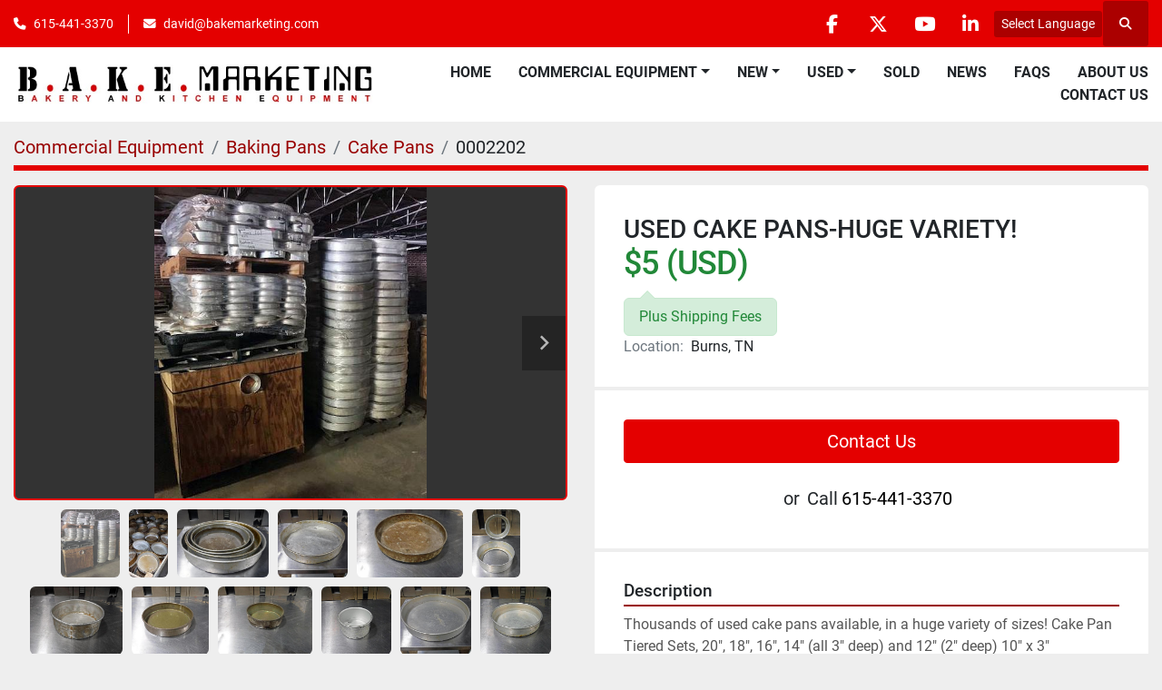

--- FILE ---
content_type: text/html; charset=utf-8
request_url: https://www.bakemarketing.com/listings/957619-used-used-cake-pans-huge-variety
body_size: 9602
content:
<!DOCTYPE html><html id="mh" lang="en"><head><title>Used USED CAKE PANS-HUGE VARIETY! for Sale in Burns, Tennessee</title><meta content="Used USED CAKE PANS-HUGE VARIETY! for Sale in Burns, Tennessee" property="title" /><meta content="text/html; charset=UTF-8" http-equiv="Content-Type" /><meta content="width=device-width, initial-scale=1.0" name="viewport" /><meta content="Thousands of used cake pans available, in a huge variety of sizes! Cake Pan Tiered Sets, 20&quot;, 18&quot;, 16&quot;, 14&quot; (all 3&quot; deep) and 12&quot; (2&quot; deep) 10&quot; x 3&quot; (springform) 10&quot; x 3&quot; (cheesecake) 10&quot; x 2&quot; 9&quot; x 3&quot; 9&quot; x 3&quot; (springform) 9&quot; x 2&quot; 9&quot; x 2.5&quot; 8&quot; x 3&quot;..." name="description" /><meta content="wss://system.machinio.com/cable" name="cable-url" /><meta content="Thousands of used cake pans available, in a huge variety of sizes! Cake Pan Tiered Sets, 20&quot;, 18&quot;, 16&quot;, 14&quot; (all 3&quot; deep) and 12&quot; (2&quot; deep) 10&quot; x 3&quot; (springform) 10&quot; x 3&quot; (cheesecake) 10&quot; x 2&quot; 9&quot; x 3&quot; 9&quot; x 3&quot; (springform) 9&quot; x 2&quot; 9&quot; x 2.5&quot; 8&quot; x 3&quot;..." property="og:description" /><meta content="Used USED CAKE PANS-HUGE VARIETY! for Sale in Burns, Tennessee" property="og:title" /><meta content="website" property="og:type" /><meta content="summary_large_image" property="twitter:card" /><meta content="Used USED CAKE PANS-HUGE VARIETY! for Sale in Burns, Tennessee" property="twitter:title" /><meta content="Thousands of used cake pans available, in a huge variety of sizes! Cake Pan Tiered Sets, 20&quot;, 18&quot;, 16&quot;, 14&quot; (all 3&quot; deep) and 12&quot; (2&quot; deep) 10&quot; x 3&quot; (springform) 10&quot; x 3&quot; (cheesecake) 10&quot; x 2&quot; 9&quot; x 3&quot; 9&quot; x 3&quot; (springform) 9&quot; x 2&quot; 9&quot; x 2.5&quot; 8&quot; x 3&quot;..." property="twitter:description" /><meta content="https://i.machineryhost.com/aeaa3f2580604e18934d77f2a2917c59/large-used-cake-pans-huge-variety.jpg" property="twitter:image" /><link href="https://i.machineryhost.com" rel="preconnect" /><link href="https://i.system.machinio.com" rel="preconnect" /><link href="https://s3.amazonaws.com" rel="preconnect" /><meta content="https://i.machineryhost.com/aeaa3f2580604e18934d77f2a2917c59/large-used-cake-pans-huge-variety.jpg" property="og:image" /><link rel="stylesheet" href="/styles/custom-cb9c715faefe0d2e27ac0d74b3ab559d.css" media="all" /><link rel="stylesheet" href="/packs/css/918-ca3a6288.css" media="all" />
<link rel="stylesheet" href="/packs/css/application-5f9e7bfe.css" media="all" /><link href="https://www.bakemarketing.com/listings/957619-used-used-cake-pans-huge-variety" rel="canonical" /><meta content="https://www.bakemarketing.com/listings/957619-used-used-cake-pans-huge-variety" property="og:url" /><script id="json-ld" type="application/ld+json">{"@context":"https://schema.org/","@type":"Product","name":"USED CAKE PANS-HUGE VARIETY!","description":"Thousands of used cake pans available, in a huge variety of sizes! Cake Pan Tiered Sets, 20\", 18\", 16\", 14\" (all 3\" deep) and 12\" (2\" deep) 10\" x 3\" (springform) 10\" x 3\" (cheesecake) 10\" x 2\" 9\" x 3\" 9\" x 3\" (springform) 9\" x 2\" 9\" x 2.5\" 8\" x 3\" 8\" x 2\" SOLD OUT! 8\" x 1.5\" 7\" x 2\" 7\" x 1.5\" 6\" x 2\" 5\" x 3\"","productID":957619,"category":"Baking Pans","offers":{"@type":"Offer","url":"https://www.bakemarketing.com/listings/957619-used-used-cake-pans-huge-variety","itemCondition":"https://schema.org/UsedCondition","availability":"http://schema.org/InStock","seller":"BAKE Marketing Corporation","priceCurrency":"USD","price":5.0,"priceValidUntil":"2027-01-15T21:27:12Z"},"brand":{"@type":"Brand","name":"Unknown"},"sku":"0002202","image":["https://i.machineryhost.com/aeaa3f2580604e18934d77f2a2917c59/large-used-cake-pans-huge-variety.jpg","https://i.machineryhost.com/012fbb582938711a36e0bc0587a3e13a/large-used-cake-pans-huge-variety.jpg","https://i.machineryhost.com/78df9453f6052608ec0e973417322dac/large-used-cake-pans-huge-variety.jpg","https://i.machineryhost.com/83448e5ed1013bbb064ca252d2de37e2/large-used-cake-pans-huge-variety.jpg","https://i.machineryhost.com/e901826bfa5d123b01703b3c78123b2a/large-used-cake-pans-huge-variety.jpg","https://i.machineryhost.com/46ab3467f2880f79d2251324ca5232b2/large-used-cake-pans-huge-variety.jpg","https://i.machineryhost.com/5d0a098d314fddc838957238fe078014/large-used-cake-pans-huge-variety.jpg","https://i.machineryhost.com/5af78696d65adcb87a104ec236a2d4cc/large-used-cake-pans-huge-variety.jpg","https://i.machineryhost.com/1e1f06e8370af088a03acb037bb153df/large-used-cake-pans-huge-variety.jpg","https://i.machineryhost.com/ae7879dda6c2aeff5f53ffe1d3a2cf7b/large-used-cake-pans-huge-variety.jpg","https://i.machineryhost.com/ccb2d977a1e3231facff65197afa955f/large-used-cake-pans-huge-variety.jpg","https://i.machineryhost.com/803da1925b5afd4de5b51e73fcb9d2ad/large-used-cake-pans-huge-variety.jpg","https://i.machineryhost.com/a9659576aa3b3daf3e655dbc535afb25/large-used-cake-pans-huge-variety.jpg","https://i.machineryhost.com/6b1dfb0b856869c94cf26b5e82f1fda0/large-used-cake-pans-huge-variety.jpg","https://i.machineryhost.com/62f84e49f2aa77fad65d770ab446d5b0/large-used-cake-pans-huge-variety.jpg","https://i.machineryhost.com/5e9ba7aaf64950b15e5c02b5dbd8aa78/large-used-cake-pans-huge-variety.jpg","https://i.machineryhost.com/1e48bf7c7f6b657fd7bc6c1e5c8db0a5/large-used-cake-pans-huge-variety.jpg","https://i.machineryhost.com/8c3ea1d572dc612906305e06b05278df/large-used-cake-pans-huge-variety.jpg","https://i.machineryhost.com/31584d4644bb70bd67f25443a74ea0a8/large-used-cake-pans-huge-variety.jpg"]}</script><script id="json-ld" type="application/ld+json">{ "@context" : "https://schema.org", "@type" : "LocalBusiness", "name" : "BAKE Marketing Corporation", "address" : "1442 Highway 96 Burns, TN 37029", "url" : "https://www.bakemarketing.com", "image": "https://f.machineryhost.com/b9e0bb05009b8130ef0a7ab387cc5291/logo.jpg", "telephone" : "615-441-3370"}</script></head><body class="body-s1627 body-xl-container"><code data-configs="{&quot;currency&quot;:&quot;usd&quot;,&quot;convert_prices&quot;:true,&quot;gdpr_compliance&quot;:false,&quot;currency_iso_code&quot;:false,&quot;show_webshop_stripe_invoice_checkout_hint&quot;:false,&quot;private_price_webshop&quot;:false,&quot;enable_listing_quantity&quot;:false,&quot;allow_offer&quot;:false,&quot;terms_of_sales_path&quot;:null,&quot;automated_locale&quot;:false,&quot;primary_language_code&quot;:&quot;en&quot;,&quot;manual_languages&quot;:[&quot;en&quot;],&quot;controller_name&quot;:&quot;listings&quot;,&quot;webshop_type&quot;:&quot;ecommerce&quot;,&quot;create_webshop_lead&quot;:null,&quot;display_cookies_consent&quot;:null,&quot;privacy_policy_page&quot;:null,&quot;contact_form_attach_files_limit&quot;:10,&quot;submit_order_button_text&quot;:null,&quot;shopping_cart_header_title&quot;:null,&quot;custom_newsletter_button_title&quot;:null,&quot;restrict_lead_submission_by_buyer_location&quot;:false}"></code><div class="page-wrapper"><div class="hidden-print header-layout"><header class="site-header power" id="site-header"><div class="site-header__top-bar bg-primary"><div class="container"><div class="row"><div class="col-12 d-flex flex-column flex-lg-row align-items-center justify-content-between"><div class="site-header__contacts d-flex flex-column flex-md-row align-items-center my-2 my-lg-0"><div class="phone d-flex position-relative site-header__contacts__item"><a class="contact-tracking phone notranslate" href="tel:6154413370"> 615-441-3370</a></div><div class="email d-flex position-relative site-header__contacts__item"><a class="contact-tracking email notranslate" href="mailto:david@bakemarketing.com"> david@bakemarketing.com</a></div></div><div class="d-flex align-items-center mb-2 mb-lg-0 site-header__top-bar-right flex-column flex-md-row"><div class="external-links d-flex my-2 my-md-0"><a aria-label="facebook" class="social-link notranslate facebook d-inline-flex align-items-center justify-content-center" href="https://www.facebook.com/BAKE-Marketing-144916445575821/" rel="noopener" target="_blank"><i class="fa-facebook-f fa-brands"></i><span class="sr-only">facebook</span></a><a aria-label="twitter" class="social-link notranslate twitter d-inline-flex align-items-center justify-content-center" href="https://twitter.com/BAKEMarketing" rel="noopener" target="_blank"><i class="fa-x-twitter fa-brands"></i><span class="sr-only">twitter</span></a><a aria-label="youtube" class="social-link notranslate youtube d-inline-flex align-items-center justify-content-center" href="https://www.youtube.com/user/jelston3" rel="noopener" target="_blank"><i class="fa-youtube fa-brands"></i><span class="sr-only">youtube</span></a><a aria-label="linkedin" class="social-link notranslate linkedin d-inline-flex align-items-center justify-content-center" href="https://www.linkedin.com/company/b-a-k-e-marketing-corporation?trk=prof-exp-company-name" rel="noopener" target="_blank"><i class="fa-linkedin-in fa-brands"></i><span class="sr-only">linkedin</span></a></div><div class="site-header__languages-widget hidden-print mb-2 mb-md-0" id="site-header-languages-widget"><div class="google-translate"><div class="dropdown google-translate-dropdown"><a aria-expanded="false" aria-haspopup="true" class="dropdown-toggle btn btn-sm btn-light" data-toggle="dropdown" href="#" id="google_translate_dropdown">Select Language</a><div aria-labelledby="google_translate_dropdown" class="dropdown-menu google-translate__dropdown-menu"><a class="dropdown-item" data-lang="en" href="#"><img alt="en" src="/packs/static/node_modules/svg-country-flags/svg/us-e834167e589569457e80.svg" /> <span class="notranslate">English</span></a><a class="dropdown-item" data-lang="de" href="#"><img alt="de" src="/packs/static/node_modules/svg-country-flags/svg/de-cfbb0cf09f502653fe85.svg" /> <span class="notranslate">Deutsch</span></a><a class="dropdown-item" data-lang="fr" href="#"><img alt="fr" src="/packs/static/node_modules/svg-country-flags/svg/fr-8bbb4186383e665cc3ee.svg" /> <span class="notranslate">Français</span></a><a class="dropdown-item" data-lang="es" href="#"><img alt="es" src="/packs/static/node_modules/svg-country-flags/svg/es-628f10fe057a86d47f75.svg" /> <span class="notranslate">Español</span></a><a class="dropdown-item" data-lang="it" href="#"><img alt="it" src="/packs/static/node_modules/svg-country-flags/svg/it-58e75cebaf765e503d29.svg" /> <span class="notranslate">Italiano</span></a><a class="dropdown-item" data-lang="nl" href="#"><img alt="nl" src="/packs/static/node_modules/svg-country-flags/svg/nl-a7fdb74e17089394b68c.svg" /> <span class="notranslate">Nederlands</span></a></div></div></div></div><a class="site-header__search-icon d-inline-flex align-items-center justify-content-center" href="/listings" id="site-header-search-icon"><i class="fa fa-search"></i><span class="sr-only">Search</span></a></div></div></div></div></div><div class="site-header__main-bar site-header__content sticky-nav"><div class="container"><div class="row"><div class="col-12 d-flex align-items-center justify-content-between"><div class="site-header__logo flex-shrink-0 d-flex align-items-center justify-content-center "><a class="" href="/"><img class="" alt="BAKE Marketing Corporation" src="https://f.machineryhost.com/b9e0bb05009b8130ef0a7ab387cc5291/logo.jpg" /></a></div><nav class="primary-nav"><ul class="primary-nav__navbar"><li class="primary-nav__item home"><a class="primary-nav__link" href="/">Home</a></li><li class="primary-nav__item inventory"><div class="dropdown primary-nav__dropdown"><div aria-expanded="false" aria-haspopup="true" class="primary-nav__link dropdown-toggle" id="dropdownMenuButton" role="button"><a href="/listings">Commercial Equipment</a></div><div aria-labelledby="dropdownMenuButton" class="dropdown-menu primary-nav__dropdown-menu m-0"><div class="d-flex"><div class="primary-nav__link-block multicolumn mr-3" style="column-count: 4;"><div class="primary-nav__link-block__item"><a class="dropdown-item  " href="/alto-shaam">Alto Shaam</a></div><div class="primary-nav__link-block__item"><a class="dropdown-item  dropdown-children" href="/automated-lines">Automated Lines</a><div class="dropdown-item grandchildren w-100"><a class="dropdown-item" data-role="grandchildren-item" href="/automated-lines/cinnamon-roll-line">Cinnamon Roll Line</a><a class="dropdown-item" data-role="grandchildren-item" href="/automated-lines/donut-production">Donut Production</a><a class="dropdown-item" data-role="grandchildren-item" href="/automated-lines/pastry-production">Pastry Production</a><a class="dropdown-item" data-role="grandchildren-item" href="/automated-lines/sheeter">Sheeter</a><a class="dropdown-item" data-role="grandchildren-item" href="/automated-lines/sweet-goods-line">Sweet Goods Line</a></div></div><div class="primary-nav__link-block__item"><a class="dropdown-item  dropdown-children" href="/baking-pans">Baking Pans</a><div class="dropdown-item grandchildren w-100"><a class="dropdown-item" data-role="grandchildren-item" href="/baking-pans/bread-pans">Bread Pans</a><a class="dropdown-item" data-role="grandchildren-item" href="/baking-pans/cake-pans">Cake Pans</a><a class="dropdown-item" data-role="grandchildren-item" href="/baking-pans/muffin-pans">Muffin Pans</a><a class="dropdown-item" data-role="grandchildren-item" href="/baking-pans/pie-pans">Pie Pans</a><a class="dropdown-item" data-role="grandchildren-item" href="/baking-pans/pizza-pans">Pizza Pans</a><a class="dropdown-item" data-role="grandchildren-item" href="/baking-pans/sheet-pans">Sheet Pans</a></div></div><div class="primary-nav__link-block__item"><a class="dropdown-item  " href="/bar-equipment">BAR EQUIPMENT</a></div><div class="primary-nav__link-block__item"><a class="dropdown-item  " href="/belshaw-equipment">Belshaw Equipment</a></div><div class="primary-nav__link-block__item"><a class="dropdown-item  " href="/bowl-elevators">Bowl Elevators</a></div><div class="primary-nav__link-block__item"><a class="dropdown-item  dropdown-children" href="/bread-systems">Bread Systems</a><div class="dropdown-item grandchildren w-100"><a class="dropdown-item" data-role="grandchildren-item" href="/bread-systems/bread-molder">Bread Molder</a><a class="dropdown-item" data-role="grandchildren-item" href="/bread-systems/bread-slicers">Bread Slicers</a><a class="dropdown-item" data-role="grandchildren-item" href="/bread-systems/complete-bread-systems">Complete Bread Systems</a><a class="dropdown-item" data-role="grandchildren-item" href="/bread-systems/divider-rounder">Divider/rounder</a><a class="dropdown-item" data-role="grandchildren-item" href="/bread-systems/dough-trough">Dough Trough</a></div></div><div class="primary-nav__link-block__item"><a class="dropdown-item  " href="/carts">Carts</a></div><div class="primary-nav__link-block__item"><a class="dropdown-item  " href="/coffee-equipment">COFFEE EQUIPMENT</a></div><div class="primary-nav__link-block__item"><a class="dropdown-item  dropdown-children" href="/compressor">COMPRESSOR</a><div class="dropdown-item grandchildren w-100"><a class="dropdown-item" data-role="grandchildren-item" href="/compressor/packaging-equipment">PACKAGING EQUIPMENT</a></div></div><div class="primary-nav__link-block__item"><a class="dropdown-item  " href="/conveyors">Conveyors</a></div><div class="primary-nav__link-block__item"><a class="dropdown-item  dropdown-children" href="/cooler">COOLER</a><div class="dropdown-item grandchildren w-100"><a class="dropdown-item" data-role="grandchildren-item" href="/cooler/open-case-cooler">OPEN CASE COOLER</a><a class="dropdown-item" data-role="grandchildren-item" href="/cooler/sandwich-prep-cooler">SANDWICH PREP COOLER</a></div></div><div class="primary-nav__link-block__item"><a class="dropdown-item  " href="/depositors">Depositors</a></div><div class="primary-nav__link-block__item"><a class="dropdown-item  dropdown-children" href="/display-cases-showcases">Display Cases/ Showcases</a><div class="dropdown-item grandchildren w-100"><a class="dropdown-item" data-role="grandchildren-item" href="/display-cases-showcases/dry-cases">Dry Cases</a></div></div><div class="primary-nav__link-block__item"><a class="dropdown-item  " href="/dividers-divider-rounders">Dividers/Divider Rounders</a></div><div class="primary-nav__link-block__item"><a class="dropdown-item  dropdown-children" href="/donut-equipment">Donut Equipment</a><div class="dropdown-item grandchildren w-100"><a class="dropdown-item" data-role="grandchildren-item" href="/donut-equipment/automatic-donut-fryer-line">AUTOMATIC DONUT FRYER LINE</a><a class="dropdown-item" data-role="grandchildren-item" href="/donut-equipment/belshaw-accessories">Belshaw Accessories</a><a class="dropdown-item" data-role="grandchildren-item" href="/donut-equipment/c-600-donut-fryer">C-600 DONUT FRYER</a><a class="dropdown-item" data-role="grandchildren-item" href="/donut-equipment/century-10-24-belshaw-fryer">CENTURY 10-24 BELSHAW FRYER</a><a class="dropdown-item" data-role="grandchildren-item" href="/donut-equipment/century-system">Century System</a><a class="dropdown-item" data-role="grandchildren-item" href="/donut-equipment/complete-donut-shop-packages">Complete Donut Shop Packages</a><a class="dropdown-item" data-role="grandchildren-item" href="/donut-equipment/dd-400-donkin-donut-fryer">DD-400 DONKIN DONUT FRYER</a><a class="dropdown-item" data-role="grandchildren-item" href="/donut-equipment/donut-depositors">Donut Depositors</a><a class="dropdown-item" data-role="grandchildren-item" href="/donut-equipment/donut-robots">Donut Robots</a><a class="dropdown-item" data-role="grandchildren-item" href="/donut-equipment/fryers">Fryers</a><a class="dropdown-item" data-role="grandchildren-item" href="/donut-equipment/glazers">Glazers</a><a class="dropdown-item" data-role="grandchildren-item" href="/donut-equipment/sugaring-tables">Sugaring Tables</a></div></div><div class="primary-nav__link-block__item"><a class="dropdown-item  dropdown-children" href="/food-processing-equipment">Food Processing Equipment</a><div class="dropdown-item grandchildren w-100"><a class="dropdown-item" data-role="grandchildren-item" href="/food-processing-equipment/food-choppers">FOOD CHOPPERS</a><a class="dropdown-item" data-role="grandchildren-item" href="/food-processing-equipment/grater">GRATER</a><a class="dropdown-item" data-role="grandchildren-item" href="/food-processing-equipment/slicers">Slicers</a></div></div><div class="primary-nav__link-block__item"><a class="dropdown-item  " href="/food-truck">Food Truck</a></div><div class="primary-nav__link-block__item"><a class="dropdown-item  " href="/food-warmer">FOOD WARMER</a></div><div class="primary-nav__link-block__item"><a class="dropdown-item  dropdown-children" href="/freezers-coolers">Freezers/Coolers</a><div class="dropdown-item grandchildren w-100"><a class="dropdown-item" data-role="grandchildren-item" href="/freezers-coolers/refrigerators">Refrigerators</a></div></div><div class="primary-nav__link-block__item"><a class="dropdown-item  " href="/fryers">Fryers</a></div><div class="primary-nav__link-block__item"><a class="dropdown-item  " href="/heating-cooling-units">Heating &amp; Cooling Units</a></div><div class="primary-nav__link-block__item"><a class="dropdown-item  " href="/hoods">Hoods</a></div><div class="primary-nav__link-block__item"><a class="dropdown-item  " href="/ice-machine">ICE MACHINE</a></div><div class="primary-nav__link-block__item"><a class="dropdown-item  dropdown-children" href="/industrial-food-processing-freezer">INDUSTRIAL FOOD PROCESSING FREEZER</a><div class="dropdown-item grandchildren w-100"><a class="dropdown-item" data-role="grandchildren-item" href="/industrial-food-processing-freezer/blast-freezer">BLAST FREEZER</a></div></div><div class="primary-nav__link-block__item"><a class="dropdown-item  " href="/kettles">Kettles</a></div><div class="primary-nav__link-block__item"><a class="dropdown-item  " href="/kitchen-equipment">KITCHEN EQUIPMENT</a></div><div class="primary-nav__link-block__item"><a class="dropdown-item  " href="/metal-check">Metal Check</a></div><div class="primary-nav__link-block__item"><a class="dropdown-item  " href="/miscellaneous">Miscellaneous</a></div><div class="primary-nav__link-block__item"><a class="dropdown-item  dropdown-children" href="/mixers-blenders">Mixers &amp; Blenders</a><div class="dropdown-item grandchildren w-100"><a class="dropdown-item" data-role="grandchildren-item" href="/mixers-blenders/140qt-mixer">140QT MIXER</a><a class="dropdown-item" data-role="grandchildren-item" href="/mixers-blenders/60qt-mixer">60QT MIXER</a><a class="dropdown-item" data-role="grandchildren-item" href="/mixers-blenders/accessories-attachments">Accessories/ Attachments</a><a class="dropdown-item" data-role="grandchildren-item" href="/mixers-blenders/blenders">Blenders</a><a class="dropdown-item" data-role="grandchildren-item" href="/mixers-blenders/chemical-mixer">Chemical Mixer</a><a class="dropdown-item" data-role="grandchildren-item" href="/mixers-blenders/food-processors">Food Processors</a><a class="dropdown-item" data-role="grandchildren-item" href="/mixers-blenders/horizontal-mixers">Horizontal Mixers</a><a class="dropdown-item" data-role="grandchildren-item" href="/mixers-blenders/mixing-bowls">Mixing Bowls</a><a class="dropdown-item" data-role="grandchildren-item" href="/mixers-blenders/planetary-mixers">Planetary Mixers</a><a class="dropdown-item" data-role="grandchildren-item" href="/mixers-blenders/spiral-mixers">Spiral Mixers</a></div></div><div class="primary-nav__link-block__item"><a class="dropdown-item  dropdown-children" href="/ovens">Ovens</a><div class="dropdown-item grandchildren w-100"><a class="dropdown-item" data-role="grandchildren-item" href="/ovens/15-pan-revolving-tray-oven">15 PAN REVOLVING TRAY OVEN</a><a class="dropdown-item" data-role="grandchildren-item" href="/ovens/oven">OVEN</a><a class="dropdown-item" data-role="grandchildren-item" href="/ovens/proofers">Proofers</a><a class="dropdown-item" data-role="grandchildren-item" href="/ovens/rack-ovens">Rack Ovens</a><a class="dropdown-item" data-role="grandchildren-item" href="/ovens/revolving-ovens">Revolving Ovens</a><a class="dropdown-item" data-role="grandchildren-item" href="/ovens/rotisserie-oven">Rotisserie Oven</a></div></div><div class="primary-nav__link-block__item"><a class="dropdown-item  " href="/packaging">Packaging</a></div><div class="primary-nav__link-block__item"><a class="dropdown-item  dropdown-children" href="/packaging-equipment">Packaging Equipment</a><div class="dropdown-item grandchildren w-100"><a class="dropdown-item" data-role="grandchildren-item" href="/packaging-equipment/depositers">DEPOSITERS</a></div></div><div class="primary-nav__link-block__item"><a class="dropdown-item  dropdown-children" href="/pizza">PIZZA</a><div class="dropdown-item grandchildren w-100"><a class="dropdown-item" data-role="grandchildren-item" href="/pizza/pizza-shelving">PIZZA SHELVING</a></div></div><div class="primary-nav__link-block__item"><a class="dropdown-item  " href="/pizza-bagle-oven">PIZZA/BAGLE  OVEN</a></div><div class="primary-nav__link-block__item"><a class="dropdown-item  " href="/proofers">Proofers</a></div><div class="primary-nav__link-block__item"><a class="dropdown-item  " href="/racking-shelving">RACKING/SHELVING</a></div><div class="primary-nav__link-block__item"><a class="dropdown-item  " href="/racks">Racks</a></div><div class="primary-nav__link-block__item"><a class="dropdown-item  " href="/range">RANGE</a></div><div class="primary-nav__link-block__item"><a class="dropdown-item  " href="/range-oven">RANGE, OVEN</a></div><div class="primary-nav__link-block__item"><a class="dropdown-item  " href="/refrigeration">REFRIGERATION</a></div><div class="primary-nav__link-block__item"><a class="dropdown-item  dropdown-children" href="/refrigerator">Refrigerator</a><div class="dropdown-item grandchildren w-100"><a class="dropdown-item" data-role="grandchildren-item" href="/refrigerator/stand-up-reach-in">Stand up, Reach-In</a></div></div><div class="primary-nav__link-block__item"><a class="dropdown-item  " href="/restaurant-supplies">Restaurant Supplies</a></div><div class="primary-nav__link-block__item"><a class="dropdown-item  " href="/restaurants-markets">RESTAURANTS, MARKETS</a></div><div class="primary-nav__link-block__item"><a class="dropdown-item  " href="/restaurants-markets-deli">RESTAURANTS, MARKETS, DELI</a></div><div class="primary-nav__link-block__item"><a class="dropdown-item  " href="/salvaged-parts-equipment">Salvaged Parts/Equipment</a></div><div class="primary-nav__link-block__item"><a class="dropdown-item  dropdown-children" href="/sandwich-prep-cooler">SANDWICH PREP COOLER</a><div class="dropdown-item grandchildren w-100"><a class="dropdown-item" data-role="grandchildren-item" href="/sandwich-prep-cooler/prep-cooler">PREP COOLER</a></div></div><div class="primary-nav__link-block__item"><a class="dropdown-item  " href="/scales">Scales</a></div><div class="primary-nav__link-block__item"><a class="dropdown-item  dropdown-children" href="/sheeters">Sheeters</a><div class="dropdown-item grandchildren w-100"><a class="dropdown-item" data-role="grandchildren-item" href="/sheeters/reversable-sheeters">Reversable Sheeters</a><a class="dropdown-item" data-role="grandchildren-item" href="/sheeters/roll-sheeters">Roll Sheeters</a></div></div><div class="primary-nav__link-block__item"><a class="dropdown-item  " href="/silos">Silos</a></div><div class="primary-nav__link-block__item"><a class="dropdown-item  " href="/sinks">Sinks</a></div><div class="primary-nav__link-block__item"><a class="dropdown-item  dropdown-children" href="/slicers">Slicers</a><div class="dropdown-item grandchildren w-100"><a class="dropdown-item" data-role="grandchildren-item" href="/slicers/bread-slicers">Bread Slicers</a><a class="dropdown-item" data-role="grandchildren-item" href="/slicers/cake-slicer">Cake Slicer</a></div></div><div class="primary-nav__link-block__item"><a class="dropdown-item  " href="/tables">Tables</a></div><div class="primary-nav__link-block__item"><a class="dropdown-item  " href="/trays-and-baskets">Trays and Baskets</a></div><div class="primary-nav__link-block__item"><a class="dropdown-item  " href="/tumblers">Tumblers</a></div><div class="primary-nav__link-block__item"><a class="dropdown-item  " href="/used-equipment">Used Equipment</a></div><div class="primary-nav__link-block__item"><a class="dropdown-item  " href="/warming-stations">Warming Stations</a></div><div class="primary-nav__link-block__item"><a class="dropdown-item  " href="/wrapping-machines">Wrapping Machines</a></div><hr /><a class="dropdown-item view-all" href="/categories">View All</a></div></div></div></div></li><li class="primary-nav__item"><div class="dropdown primary-nav__dropdown"><div aria-expanded="false" aria-haspopup="true" class="primary-nav__link dropdown-toggle" id="newDropdownMenuButton" role="button"><a href="/new">New</a></div><div aria-labelledby="newDropdownMenuButton" class="dropdown-menu primary-nav__dropdown-menu m-0"><div class="overflow-auto" style="max-height: 600px;"><div class="d-flex"><div class="primary-nav__link-block"><a class="dropdown-item" href="/new/baking-pans">Baking Pans</a><a class="dropdown-item" href="/new/belshaw-equipment">Belshaw Equipment</a><a class="dropdown-item" href="/new/bread-systems">Bread Systems</a><a class="dropdown-item" href="/new/depositors">Depositors</a><a class="dropdown-item" href="/new/display-cases-showcases">Display Cases/ Showcases</a><a class="dropdown-item" href="/new/donut-equipment">Donut Equipment</a><a class="dropdown-item" href="/new/hoods">Hoods</a><a class="dropdown-item" href="/new/mixers-blenders">Mixers &amp; Blenders</a><a class="dropdown-item" href="/new/ovens">Ovens</a><a class="dropdown-item" href="/new/packaging">Packaging</a><a class="dropdown-item" href="/new/packaging-equipment">Packaging Equipment</a><a class="dropdown-item" href="/new/range">RANGE</a><a class="dropdown-item" href="/new/refrigerator">Refrigerator</a><a class="dropdown-item" href="/new/restaurant-supplies">Restaurant Supplies</a><a class="dropdown-item" href="/new/slicers">Slicers</a><a class="dropdown-item" href="/new/tables">Tables</a><a class="dropdown-item" href="/new/warming-stations">Warming Stations</a><hr /><a class="dropdown-item view-all" href="/new">View All</a></div></div></div></div></div></li><li class="primary-nav__item"><div class="dropdown primary-nav__dropdown"><div aria-expanded="false" aria-haspopup="true" class="primary-nav__link dropdown-toggle" id="usedDropdownMenuButton" role="button"><a href="/used">Used</a></div><div aria-labelledby="usedDropdownMenuButton" class="dropdown-menu primary-nav__dropdown-menu m-0"><div class="overflow-auto" style="max-height: 600px;"><div class="d-flex"><div class="primary-nav__link-block"><a class="dropdown-item" href="/used/automated-lines">Automated Lines</a><a class="dropdown-item" href="/used/baking-pans">Baking Pans</a><a class="dropdown-item" href="/used/bar-equipment">BAR EQUIPMENT</a><a class="dropdown-item" href="/used/belshaw-equipment">Belshaw Equipment</a><a class="dropdown-item" href="/used/bowl-elevators">Bowl Elevators</a><a class="dropdown-item" href="/used/bread-systems">Bread Systems</a><a class="dropdown-item" href="/used/carts">Carts</a><a class="dropdown-item" href="/used/coffee-equipment">COFFEE EQUIPMENT</a><a class="dropdown-item" href="/used/compressor">COMPRESSOR</a><a class="dropdown-item" href="/used/conveyors">Conveyors</a><a class="dropdown-item" href="/used/cooler">COOLER</a><a class="dropdown-item" href="/used/depositors">Depositors</a><a class="dropdown-item" href="/used/display-cases-showcases">Display Cases/ Showcases</a><a class="dropdown-item" href="/used/dividers-divider-rounders">Dividers/Divider Rounders</a><a class="dropdown-item" href="/used/donut-equipment">Donut Equipment</a><a class="dropdown-item" href="/used/food-processing-equipment">Food Processing Equipment</a><a class="dropdown-item" href="/used/food-truck">Food Truck</a><a class="dropdown-item" href="/used/food-warmer">FOOD WARMER</a><a class="dropdown-item" href="/used/freezers-coolers">Freezers/Coolers</a><a class="dropdown-item" href="/used/fryers">Fryers</a><a class="dropdown-item" href="/used/heating-cooling-units">Heating &amp; Cooling Units</a><a class="dropdown-item" href="/used/hoods">Hoods</a><a class="dropdown-item" href="/used/ice-machine">ICE MACHINE</a><a class="dropdown-item" href="/used/industrial-food-processing-freezer">INDUSTRIAL FOOD PROCESSING FREEZER</a><a class="dropdown-item" href="/used/kettles">Kettles</a><a class="dropdown-item" href="/used/kitchen-equipment">KITCHEN EQUIPMENT</a><a class="dropdown-item" href="/used/metal-check">Metal Check</a><a class="dropdown-item" href="/used/miscellaneous">Miscellaneous</a><a class="dropdown-item" href="/used/mixers-blenders">Mixers &amp; Blenders</a><a class="dropdown-item" href="/used/ovens">Ovens</a><a class="dropdown-item" href="/used/packaging">Packaging</a><a class="dropdown-item" href="/used/packaging-equipment">Packaging Equipment</a><a class="dropdown-item" href="/used/pizza">PIZZA</a><a class="dropdown-item" href="/used/pizza-bagle-oven">PIZZA/BAGLE  OVEN</a><a class="dropdown-item" href="/used/proofers">Proofers</a><a class="dropdown-item" href="/used/racking-shelving">RACKING/SHELVING</a><a class="dropdown-item" href="/used/racks">Racks</a><a class="dropdown-item" href="/used/range-oven">RANGE, OVEN</a><a class="dropdown-item" href="/used/refrigeration">REFRIGERATION</a><a class="dropdown-item" href="/used/restaurants-markets">RESTAURANTS, MARKETS</a><a class="dropdown-item" href="/used/restaurants-markets-deli">RESTAURANTS, MARKETS, DELI</a><a class="dropdown-item" href="/used/salvaged-parts-equipment">Salvaged Parts/Equipment</a><a class="dropdown-item" href="/used/sandwich-prep-cooler">SANDWICH PREP COOLER</a><a class="dropdown-item" href="/used/scales">Scales</a><a class="dropdown-item" href="/used/sheeters">Sheeters</a><a class="dropdown-item" href="/used/silos">Silos</a><a class="dropdown-item" href="/used/sinks">Sinks</a><a class="dropdown-item" href="/used/slicers">Slicers</a><a class="dropdown-item" href="/used/tables">Tables</a><a class="dropdown-item" href="/used/trays-and-baskets">Trays and Baskets</a><a class="dropdown-item" href="/used/tumblers">Tumblers</a><a class="dropdown-item" href="/used/used-equipment">Used Equipment</a><a class="dropdown-item" href="/used/wrapping-machines">Wrapping Machines</a><hr /><a class="dropdown-item view-all" href="/used">View All</a></div></div></div></div></div></li><li class="primary-nav__item"><a class="primary-nav__link" href="/sold">Sold</a></li><li class="primary-nav__item"><a class="primary-nav__link" href="/blog">News</a></li><li class="primary-nav__item"><a class="primary-nav__link" href="/pages/faqs">FAQs</a></li><li class="primary-nav__item"><a class="primary-nav__link" href="/pages/about-us">About Us</a></li><li class="primary-nav__item"><a class="primary-nav__link" href="/pages/contact-us">Contact Us</a></li></ul></nav><div class="hamburger-wrapper d-flex d-lg-none align-items-center" data-role="hamburger-menu"><button aria-label="Menu" class="hamburger hamburger--spin d-flex align-items-center" type="button"><div class="hamburger-box"><div class="hamburger-inner"></div></div></button><h5 class="ml-2 mb-0">Menu</h5></div></div></div></div></div></header></div><div class="page-layout" id="page-layout"><div class="page-inner" id="page-inner"><div class="listing-show default" data-listing-id="957619" role="main"><div class="container"><div class="index-header__outer row mt-2"><div class="index-header col-12"><div class="index-header__inner"><nav aria-label="breadcrumb" class="py-2"><ol class="breadcrumb" itemscope="" itemtype="http://schema.org/BreadcrumbList"><li class="breadcrumb-item" itemid="/categories" itemprop="itemListElement" itemscope="" itemtype="http://schema.org/ListItem"><meta content="1" itemprop="position" /><a itemprop="item" itemtype="http://schema.org/Thing" itemid="/categories" itemscope="itemscope" aria-label="Commercial Equipment" href="/categories"><span itemprop="name">Commercial Equipment</span></a></li><li class="breadcrumb-item" itemid="/baking-pans" itemprop="itemListElement" itemscope="" itemtype="http://schema.org/ListItem"><meta content="2" itemprop="position" /><a itemprop="item" itemtype="http://schema.org/Thing" itemid="/baking-pans" itemscope="itemscope" aria-label="Baking Pans" href="/baking-pans"><span itemprop="name">Baking Pans</span></a></li><li class="breadcrumb-item" itemid="/baking-pans/cake-pans" itemprop="itemListElement" itemscope="" itemtype="http://schema.org/ListItem"><meta content="3" itemprop="position" /><a itemprop="item" itemtype="http://schema.org/Thing" itemid="/baking-pans/cake-pans" itemscope="itemscope" aria-label="Cake Pans" href="/baking-pans/cake-pans"><span itemprop="name">Cake Pans</span></a></li><li class="breadcrumb-item active" itemid="/listings/957619-used-used-cake-pans-huge-variety" itemprop="itemListElement" itemscope="" itemtype="http://schema.org/ListItem"><meta content="4" itemprop="position" /><meta content="/listings/957619-used-used-cake-pans-huge-variety" itemid="/listings/957619-used-used-cake-pans-huge-variety" itemprop="item" itemscope="" itemtype="http://schema.org/Thing" /><span content="USED CAKE PANS-HUGE VARIETY!" itemprop="name">0002202</span></li></ol></nav></div></div></div><div class="pb-5"><div class="row"><div class="col-sm-12 col-lg-6"><div class="d-md-none bg-white rounded-top p-4 mb-3"><h3 class="show-info__title default-listing-title m-0">USED CAKE PANS-HUGE VARIETY!</h3></div><div class="sticky-gallery"><div class="gallery w-100" id="gallery"><div class="gallery__item overflow-hidden gallery__item--16-9 object-fit--auto"><div class="gallery__nav gallery__nav--prev"><i class="fa-sharp fa-solid fa-angle-left"></i></div><div class="gallery__nav gallery__nav--next"><i class="fa-sharp fa-solid fa-angle-right"></i></div><img alt="Used USED CAKE PANS-HUGE VARIETY!" data-index="-1" class="gallery-image" data-image-index="-1" fetchpriority="high" itemprop="image" src="https://i.machineryhost.com/aeaa3f2580604e18934d77f2a2917c59/large-used-cake-pans-huge-variety.jpg" /></div><ul class="gallery__thumbnail-container list-unstyled d-none d-md-flex"><li class="gallery__thumbnail current position-relative d-flex align-items-center justify-content-center" data-index="-1" data-muted="" data-type="img"><img alt="Used USED CAKE PANS-HUGE VARIETY!" src="https://i.machineryhost.com/aeaa3f2580604e18934d77f2a2917c59/large-used-cake-pans-huge-variety.jpg" /></li><li class="gallery__thumbnail" data-index="0" data-src="https://i.machineryhost.com/012fbb582938711a36e0bc0587a3e13a/large-used-cake-pans-huge-variety.jpg" data-type="img"><img alt="Used USED CAKE PANS-HUGE VARIETY!" class="gallery-image lazy" data-image-index="0" data-src="https://i.machineryhost.com/012fbb582938711a36e0bc0587a3e13a/large-used-cake-pans-huge-variety.jpg" itemprop="image" src="/packs/static/listings/images/loader-9a117e7790fe3298f22b.gif" /></li><li class="gallery__thumbnail" data-index="1" data-src="https://i.machineryhost.com/78df9453f6052608ec0e973417322dac/large-used-cake-pans-huge-variety.jpg" data-type="img"><img alt="Used USED CAKE PANS-HUGE VARIETY!" class="gallery-image lazy" data-image-index="1" data-src="https://i.machineryhost.com/78df9453f6052608ec0e973417322dac/large-used-cake-pans-huge-variety.jpg" itemprop="image" src="/packs/static/listings/images/loader-9a117e7790fe3298f22b.gif" /></li><li class="gallery__thumbnail" data-index="2" data-src="https://i.machineryhost.com/83448e5ed1013bbb064ca252d2de37e2/large-used-cake-pans-huge-variety.jpg" data-type="img"><img alt="Used USED CAKE PANS-HUGE VARIETY!" class="gallery-image lazy" data-image-index="2" data-src="https://i.machineryhost.com/83448e5ed1013bbb064ca252d2de37e2/large-used-cake-pans-huge-variety.jpg" itemprop="image" src="/packs/static/listings/images/loader-9a117e7790fe3298f22b.gif" /></li><li class="gallery__thumbnail" data-index="3" data-src="https://i.machineryhost.com/e901826bfa5d123b01703b3c78123b2a/large-used-cake-pans-huge-variety.jpg" data-type="img"><img alt="Used USED CAKE PANS-HUGE VARIETY!" class="gallery-image lazy" data-image-index="3" data-src="https://i.machineryhost.com/e901826bfa5d123b01703b3c78123b2a/large-used-cake-pans-huge-variety.jpg" itemprop="image" src="/packs/static/listings/images/loader-9a117e7790fe3298f22b.gif" /></li><li class="gallery__thumbnail" data-index="4" data-src="https://i.machineryhost.com/46ab3467f2880f79d2251324ca5232b2/large-used-cake-pans-huge-variety.jpg" data-type="img"><img alt="Used USED CAKE PANS-HUGE VARIETY!" class="gallery-image lazy" data-image-index="4" data-src="https://i.machineryhost.com/46ab3467f2880f79d2251324ca5232b2/large-used-cake-pans-huge-variety.jpg" itemprop="image" src="/packs/static/listings/images/loader-9a117e7790fe3298f22b.gif" /></li><li class="gallery__thumbnail" data-index="5" data-src="https://i.machineryhost.com/5d0a098d314fddc838957238fe078014/large-used-cake-pans-huge-variety.jpg" data-type="img"><img alt="Used USED CAKE PANS-HUGE VARIETY!" class="gallery-image lazy" data-image-index="5" data-src="https://i.machineryhost.com/5d0a098d314fddc838957238fe078014/large-used-cake-pans-huge-variety.jpg" itemprop="image" src="/packs/static/listings/images/loader-9a117e7790fe3298f22b.gif" /></li><li class="gallery__thumbnail" data-index="6" data-src="https://i.machineryhost.com/5af78696d65adcb87a104ec236a2d4cc/large-used-cake-pans-huge-variety.jpg" data-type="img"><img alt="Used USED CAKE PANS-HUGE VARIETY!" class="gallery-image lazy" data-image-index="6" data-src="https://i.machineryhost.com/5af78696d65adcb87a104ec236a2d4cc/large-used-cake-pans-huge-variety.jpg" itemprop="image" src="/packs/static/listings/images/loader-9a117e7790fe3298f22b.gif" /></li><li class="gallery__thumbnail" data-index="7" data-src="https://i.machineryhost.com/1e1f06e8370af088a03acb037bb153df/large-used-cake-pans-huge-variety.jpg" data-type="img"><img alt="Used USED CAKE PANS-HUGE VARIETY!" class="gallery-image lazy" data-image-index="7" data-src="https://i.machineryhost.com/1e1f06e8370af088a03acb037bb153df/large-used-cake-pans-huge-variety.jpg" itemprop="image" src="/packs/static/listings/images/loader-9a117e7790fe3298f22b.gif" /></li><li class="gallery__thumbnail" data-index="8" data-src="https://i.machineryhost.com/ae7879dda6c2aeff5f53ffe1d3a2cf7b/large-used-cake-pans-huge-variety.jpg" data-type="img"><img alt="Used USED CAKE PANS-HUGE VARIETY!" class="gallery-image lazy" data-image-index="8" data-src="https://i.machineryhost.com/ae7879dda6c2aeff5f53ffe1d3a2cf7b/large-used-cake-pans-huge-variety.jpg" itemprop="image" src="/packs/static/listings/images/loader-9a117e7790fe3298f22b.gif" /></li><li class="gallery__thumbnail" data-index="9" data-src="https://i.machineryhost.com/ccb2d977a1e3231facff65197afa955f/large-used-cake-pans-huge-variety.jpg" data-type="img"><img alt="Used USED CAKE PANS-HUGE VARIETY!" class="gallery-image lazy" data-image-index="9" data-src="https://i.machineryhost.com/ccb2d977a1e3231facff65197afa955f/large-used-cake-pans-huge-variety.jpg" itemprop="image" src="/packs/static/listings/images/loader-9a117e7790fe3298f22b.gif" /></li><li class="gallery__thumbnail" data-index="10" data-src="https://i.machineryhost.com/803da1925b5afd4de5b51e73fcb9d2ad/large-used-cake-pans-huge-variety.jpg" data-type="img"><img alt="Used USED CAKE PANS-HUGE VARIETY!" class="gallery-image lazy" data-image-index="10" data-src="https://i.machineryhost.com/803da1925b5afd4de5b51e73fcb9d2ad/large-used-cake-pans-huge-variety.jpg" itemprop="image" src="/packs/static/listings/images/loader-9a117e7790fe3298f22b.gif" /></li><li class="gallery__thumbnail" data-index="11" data-src="https://i.machineryhost.com/a9659576aa3b3daf3e655dbc535afb25/large-used-cake-pans-huge-variety.jpg" data-type="img"><img alt="Used USED CAKE PANS-HUGE VARIETY!" class="gallery-image lazy" data-image-index="11" data-src="https://i.machineryhost.com/a9659576aa3b3daf3e655dbc535afb25/large-used-cake-pans-huge-variety.jpg" itemprop="image" src="/packs/static/listings/images/loader-9a117e7790fe3298f22b.gif" /></li><li class="gallery__thumbnail" data-index="12" data-src="https://i.machineryhost.com/6b1dfb0b856869c94cf26b5e82f1fda0/large-used-cake-pans-huge-variety.jpg" data-type="img"><img alt="Used USED CAKE PANS-HUGE VARIETY!" class="gallery-image lazy" data-image-index="12" data-src="https://i.machineryhost.com/6b1dfb0b856869c94cf26b5e82f1fda0/large-used-cake-pans-huge-variety.jpg" itemprop="image" src="/packs/static/listings/images/loader-9a117e7790fe3298f22b.gif" /></li><li class="gallery__thumbnail" data-index="13" data-src="https://i.machineryhost.com/62f84e49f2aa77fad65d770ab446d5b0/large-used-cake-pans-huge-variety.jpg" data-type="img"><img alt="Used USED CAKE PANS-HUGE VARIETY!" class="gallery-image lazy" data-image-index="13" data-src="https://i.machineryhost.com/62f84e49f2aa77fad65d770ab446d5b0/large-used-cake-pans-huge-variety.jpg" itemprop="image" src="/packs/static/listings/images/loader-9a117e7790fe3298f22b.gif" /></li><li class="gallery__thumbnail" data-index="14" data-src="https://i.machineryhost.com/5e9ba7aaf64950b15e5c02b5dbd8aa78/large-used-cake-pans-huge-variety.jpg" data-type="img"><img alt="Used USED CAKE PANS-HUGE VARIETY!" class="gallery-image lazy" data-image-index="14" data-src="https://i.machineryhost.com/5e9ba7aaf64950b15e5c02b5dbd8aa78/large-used-cake-pans-huge-variety.jpg" itemprop="image" src="/packs/static/listings/images/loader-9a117e7790fe3298f22b.gif" /></li><li class="gallery__thumbnail" data-index="15" data-src="https://i.machineryhost.com/1e48bf7c7f6b657fd7bc6c1e5c8db0a5/large-used-cake-pans-huge-variety.jpg" data-type="img"><img alt="Used USED CAKE PANS-HUGE VARIETY!" class="gallery-image lazy" data-image-index="15" data-src="https://i.machineryhost.com/1e48bf7c7f6b657fd7bc6c1e5c8db0a5/large-used-cake-pans-huge-variety.jpg" itemprop="image" src="/packs/static/listings/images/loader-9a117e7790fe3298f22b.gif" /></li><li class="gallery__thumbnail" data-index="16" data-src="https://i.machineryhost.com/8c3ea1d572dc612906305e06b05278df/large-used-cake-pans-huge-variety.jpg" data-type="img"><img alt="Used USED CAKE PANS-HUGE VARIETY!" class="gallery-image lazy" data-image-index="16" data-src="https://i.machineryhost.com/8c3ea1d572dc612906305e06b05278df/large-used-cake-pans-huge-variety.jpg" itemprop="image" src="/packs/static/listings/images/loader-9a117e7790fe3298f22b.gif" /></li><li class="gallery__thumbnail" data-index="17" data-src="https://i.machineryhost.com/31584d4644bb70bd67f25443a74ea0a8/large-used-cake-pans-huge-variety.jpg" data-type="img"><img alt="Used USED CAKE PANS-HUGE VARIETY!" class="gallery-image lazy" data-image-index="17" data-src="https://i.machineryhost.com/31584d4644bb70bd67f25443a74ea0a8/large-used-cake-pans-huge-variety.jpg" itemprop="image" src="/packs/static/listings/images/loader-9a117e7790fe3298f22b.gif" /></li></ul></div><div class="utility-button__wrapper utility-button__wrapper--show d-print-none"><button aria-label="Share via Email" class="btn email-button" data-email-lang="en" data-listing-id="957619" id="js-email"><i aria-hidden="true" class="fa-sharp fa-solid fa-envelope"></i><span class="ml-2">Share via Email</span></button><button aria-label="Print Listing" class="btn print-button" data-role="js-print"><i class="fa-sharp fa-solid fa-print"></i><span class="ml-2">Print Listing</span></button></div></div></div><div class="col-12 col-lg-6"><div class="show-info position-relative"><div class="show-info__header d-flex flex-column gap-16"><h1 class="show-info__title default-listing-title d-none d-md-block mb-0">USED CAKE PANS-HUGE VARIETY!</h1><div class="d-flex justify-content-between"><div class="d-flex flex-column"><h4 class="show-info__price mb-3"><div class="listing-price-data  d-flex flex-wrap align-items-end" data-listing-price="5.0"><span class="primary-price">$5 (USD)</span></div></h4><div class="listing-price-info  alert alert-price align-self-start mb-0">Plus Shipping Fees</div></div></div><p class="show-info__location mb-2"><span class="text-muted mr-2">Location:</span>Burns, TN</p></div><div class="show-info__contact-details"><button class="contact-seller-button js-contact-btn btn btn-lg btn-block hidden-print btn-primary" data-listing-id="957619">Contact Us</button><div class="show-info__contact-details__phone d-flex flex-wrap align-items-center justify-content-center"><span class="show-info__contact-details__or">or</span><div class="d-flex p-2"><span class="mr-1">Call </span><a class="show-info__contact-details__phone-link notranslate contact-tracking" href="tel:615-441-3370">615-441-3370</a></div><div class="show-info__contact-details__social"></div></div></div><div class="show-info__description"><h3 class="show-info__section-heading">Description</h3><div class="show-info__section-text ql-editor p-0 overflow-hidden"><p>Thousands of used cake pans available, in a huge variety of sizes! Cake Pan Tiered Sets, 20", 18", 16", 14" (all 3" deep) and 12" (2" deep) 10" x 3" (springform) 10" x 3" (cheesecake) 10" x 2" 9" x 3" 9" x 3" (springform) 9" x 2" 9" x 2.5" 8" x 3" 8" x 2" SOLD OUT! 8" x 1.5" 7" x 2" 7" x 1.5" 6" x 2" 5" x 3" </p></div><div class="show-info__description-toggle__wrapper hidden-print"><a class="show-info__description-toggle description-toggle btn px-0" href="#" id="description-toggle">Show All</a></div></div><div class="show-info__specifications text-xs"><h3 class="show-info__section-heading d-flex justify-content-between align-items-end">Specifications</h3><table class="w-100 table-xs-fixed"><tbody><tr><td>Manufacturer</td><td class="text-xs-ellipsis notranslate">Unknown</td></tr><tr><td>Condition</td><td class="text-xs-ellipsis"><link itemprop="itemCondition" href="http://schema.org/UsedCondition" />Used</td></tr><tr><td>Stock Number</td><td class="text-xs-ellipsis notranslate">0002202</td></tr></tbody></table></div></div></div></div></div></div></div></div><footer class="site-footer simple" id="site-footer"><div class="container-fluid"><div class="row justify-content-center"><div class="text-center d-flex flex-column justify-content-center col-12"><div class="d-flex flex-wrap justify-content-center"><div class="site-footer__logo m-2 "><a class="" aria-label="BAKE Marketing Corporation" href="/"><img alt="BAKE Marketing Corporation" class="lazy" data-src="https://f.machineryhost.com/b9e0bb05009b8130ef0a7ab387cc5291/logo.jpg" /></a></div></div></div></div></div><div class="container"><div class="row"><div class="col-12 text-center d-flex justify-content-center flex-column"><ul class="footer-nav nav"><li class="footer-nav__item"><a class="footer-nav__link active" href="/listings">Commercial Equipment</a></li><li class="footer-nav__item"><a class="footer-nav__link" href="/sold">Sold</a></li><li class="footer-nav__item"><a class="footer-nav__link active" href="/blog">News</a></li><li class="footer-nav__item"><a class="footer-nav__link active" href="/pages/faqs">FAQs</a></li><li class="footer-nav__item"><a class="footer-nav__link active" href="/pages/about-us">About Us</a></li><li class="footer-nav__item"><a class="footer-nav__link active" href="/pages/contact-us">Contact Us</a></li><li class="footer-nav__item"><a class="footer-nav__link active" href="/pages/terms-and-conditions">Terms and Conditions</a></li></ul><div class="external-links site-footer__external-links d-flex flex-wrap justify-content-center"><a aria-label="facebook" class="social-link notranslate facebook btn btn-outline-primary d-flex align-items-center justify-content-center flex-shrink-0" href="https://www.facebook.com/BAKE-Marketing-144916445575821/" rel="noopener" target="_blank"><i class="fa-facebook-f fa-brands"></i><span class="sr-only">facebook</span></a><a aria-label="twitter" class="social-link notranslate twitter btn btn-outline-primary d-flex align-items-center justify-content-center flex-shrink-0" href="https://twitter.com/BAKEMarketing" rel="noopener" target="_blank"><i class="fa-x-twitter fa-brands"></i><span class="sr-only">twitter</span></a><a aria-label="youtube" class="social-link notranslate youtube btn btn-outline-primary d-flex align-items-center justify-content-center flex-shrink-0" href="https://www.youtube.com/user/jelston3" rel="noopener" target="_blank"><i class="fa-youtube fa-brands"></i><span class="sr-only">youtube</span></a><a aria-label="linkedin" class="social-link notranslate linkedin btn btn-outline-primary d-flex align-items-center justify-content-center flex-shrink-0" href="https://www.linkedin.com/company/b-a-k-e-marketing-corporation?trk=prof-exp-company-name" rel="noopener" target="_blank"><i class="fa-linkedin-in fa-brands"></i><span class="sr-only">linkedin</span></a></div></div></div><div class="row"><div class="col-12 text-center"><div class="backlink mb-2"><a href="https://www.machinio.com/system" rel="noopener" target="_blank">Machinio System</a> website by <a href="https://www.machinio.com" rel="noopener" target="_blank">Machinio</a></div></div></div></div></footer><div class="fixed_container d-print-none"></div></div></div><script>
//<![CDATA[
var _rollbarConfig = {
  accessToken: "aec4e181ec6a45498ca430cb2d1dcff8",
  captureUncaught: true,
  captureUnhandledRejections: true,
  ignoredMessages: [
    '(.*)QuotaExceededError:(.*)',
    '(.*)DOM Exception 22:(.*)',
    'QuotaExceededError(.*)',
    'DOM Exception 22(.*)',
    'DOM Exception 22: QuotaExceededError: An attempt was made to add something to storage that exceeded the quota.',
    'The quota has been exceeded.',
    'Object Not Found Matching Id',
    'Script error.',
    '(.*)[lgst]\\.a\\.init is not a function\\.(.*)',
    "SyntaxError: Unexpected keyword 'this'",
    "Cannot read properties of null \\(reading .style.\\)",
    "null is not an object \\(evaluating .a\\.style.\\)",
    "Can't find variable: gmo",
    "scrollReadRandom",
    "replaceChildren is not a function",
    "Cannot read properties of undefined \\(reading .value.\\)"
  ],
  payload: {
    environment: "production"
  }
};
//]]>
</script><script src="/packs/js/runtime-4e83ecbc66661d7bb1f5.js" defer="defer"></script>
<script src="/packs/js/692-1ab0e0c46d8705502bce.js" defer="defer"></script>
<script src="/packs/js/706-cee65121c381e619848d.js" defer="defer"></script>
<script src="/packs/js/635-0afd58c9e729fe544641.js" defer="defer"></script>
<script src="/packs/js/918-9a6f14d0cc992d20f83e.js" defer="defer"></script>
<script src="/packs/js/236-7fa987d4f1b56984a996.js" defer="defer"></script>
<script src="/packs/js/application-673afaabc29bd278b405.js" defer="defer"></script>
<script src="/packs/js/624-94c5ec60afc06453862e.js" defer="defer"></script>
<script src="/packs/js/rollbar-1c051f26f9e7b1752fca.js" defer="defer"></script>
<script src="/packs/js/368-8e0a32fe4c52b049fb40.js" defer="defer"></script>
<script src="/packs/js/language_widget-58659b39e43d76f18ca7.js" defer="defer"></script>
<script src="/packs/js/764-c077c878bdeb25835260.js" defer="defer"></script>
<script src="/packs/js/841-90387483698fdd9030e6.js" defer="defer"></script>
<script src="/packs/js/gallery-fa2cce6480da9465cc71.js" defer="defer"></script>
<script src="/packs/js/sticky_header-60e519ca963dffe0bd64.js" defer="defer"></script>
<script src="/packs/js/owl_carousel-dca796c866e00378e552.js" defer="defer"></script><script crossorigin="anonymous" src="https://kit.fontawesome.com/722e3adc3e.js"></script><script src="https://cdnjs.cloudflare.com/polyfill/v3/polyfill.min.js?version=4.8.0&amp;features=Element.prototype.replaceChildren"></script></body></html>